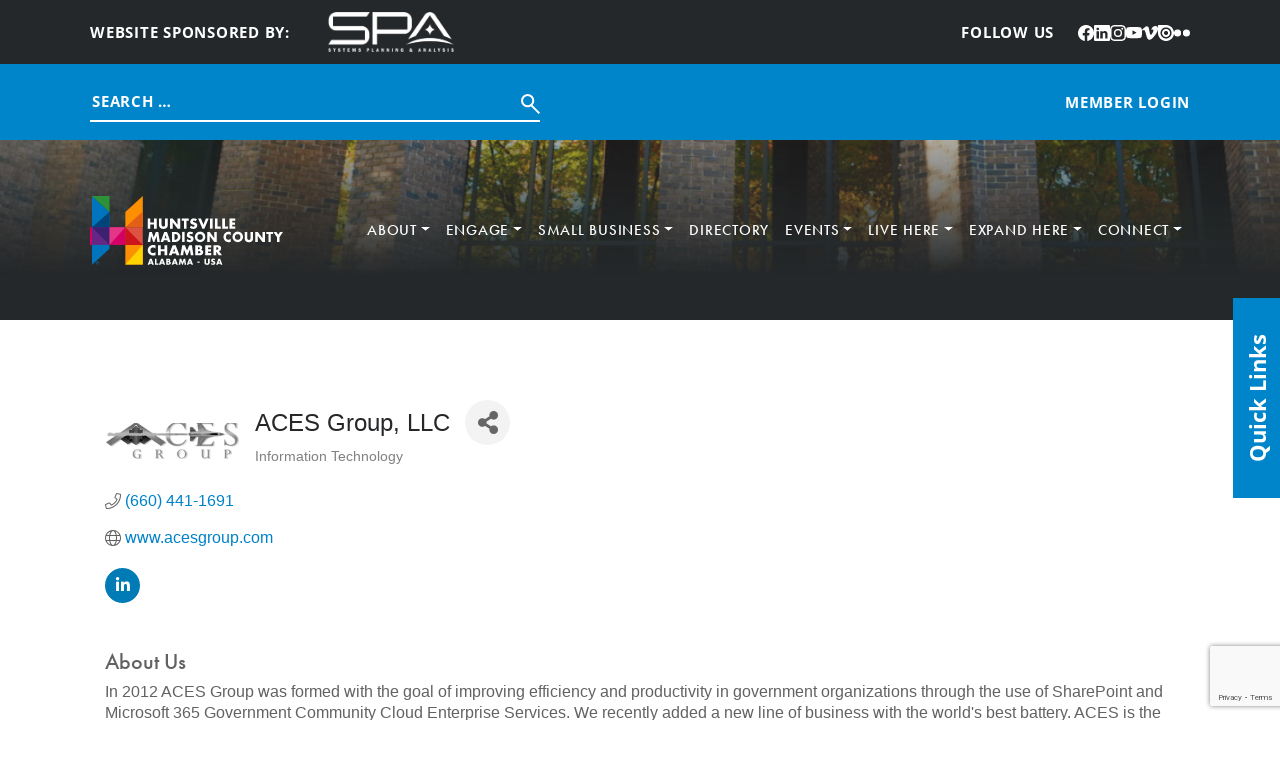

--- FILE ---
content_type: text/html; charset=utf-8
request_url: https://www.google.com/recaptcha/enterprise/anchor?ar=1&k=6LfI_T8rAAAAAMkWHrLP_GfSf3tLy9tKa839wcWa&co=aHR0cHM6Ly9jbS5oc3ZjaGFtYmVyLm9yZzo0NDM.&hl=en&v=PoyoqOPhxBO7pBk68S4YbpHZ&size=invisible&anchor-ms=20000&execute-ms=30000&cb=ybmuueqerquq
body_size: 48837
content:
<!DOCTYPE HTML><html dir="ltr" lang="en"><head><meta http-equiv="Content-Type" content="text/html; charset=UTF-8">
<meta http-equiv="X-UA-Compatible" content="IE=edge">
<title>reCAPTCHA</title>
<style type="text/css">
/* cyrillic-ext */
@font-face {
  font-family: 'Roboto';
  font-style: normal;
  font-weight: 400;
  font-stretch: 100%;
  src: url(//fonts.gstatic.com/s/roboto/v48/KFO7CnqEu92Fr1ME7kSn66aGLdTylUAMa3GUBHMdazTgWw.woff2) format('woff2');
  unicode-range: U+0460-052F, U+1C80-1C8A, U+20B4, U+2DE0-2DFF, U+A640-A69F, U+FE2E-FE2F;
}
/* cyrillic */
@font-face {
  font-family: 'Roboto';
  font-style: normal;
  font-weight: 400;
  font-stretch: 100%;
  src: url(//fonts.gstatic.com/s/roboto/v48/KFO7CnqEu92Fr1ME7kSn66aGLdTylUAMa3iUBHMdazTgWw.woff2) format('woff2');
  unicode-range: U+0301, U+0400-045F, U+0490-0491, U+04B0-04B1, U+2116;
}
/* greek-ext */
@font-face {
  font-family: 'Roboto';
  font-style: normal;
  font-weight: 400;
  font-stretch: 100%;
  src: url(//fonts.gstatic.com/s/roboto/v48/KFO7CnqEu92Fr1ME7kSn66aGLdTylUAMa3CUBHMdazTgWw.woff2) format('woff2');
  unicode-range: U+1F00-1FFF;
}
/* greek */
@font-face {
  font-family: 'Roboto';
  font-style: normal;
  font-weight: 400;
  font-stretch: 100%;
  src: url(//fonts.gstatic.com/s/roboto/v48/KFO7CnqEu92Fr1ME7kSn66aGLdTylUAMa3-UBHMdazTgWw.woff2) format('woff2');
  unicode-range: U+0370-0377, U+037A-037F, U+0384-038A, U+038C, U+038E-03A1, U+03A3-03FF;
}
/* math */
@font-face {
  font-family: 'Roboto';
  font-style: normal;
  font-weight: 400;
  font-stretch: 100%;
  src: url(//fonts.gstatic.com/s/roboto/v48/KFO7CnqEu92Fr1ME7kSn66aGLdTylUAMawCUBHMdazTgWw.woff2) format('woff2');
  unicode-range: U+0302-0303, U+0305, U+0307-0308, U+0310, U+0312, U+0315, U+031A, U+0326-0327, U+032C, U+032F-0330, U+0332-0333, U+0338, U+033A, U+0346, U+034D, U+0391-03A1, U+03A3-03A9, U+03B1-03C9, U+03D1, U+03D5-03D6, U+03F0-03F1, U+03F4-03F5, U+2016-2017, U+2034-2038, U+203C, U+2040, U+2043, U+2047, U+2050, U+2057, U+205F, U+2070-2071, U+2074-208E, U+2090-209C, U+20D0-20DC, U+20E1, U+20E5-20EF, U+2100-2112, U+2114-2115, U+2117-2121, U+2123-214F, U+2190, U+2192, U+2194-21AE, U+21B0-21E5, U+21F1-21F2, U+21F4-2211, U+2213-2214, U+2216-22FF, U+2308-230B, U+2310, U+2319, U+231C-2321, U+2336-237A, U+237C, U+2395, U+239B-23B7, U+23D0, U+23DC-23E1, U+2474-2475, U+25AF, U+25B3, U+25B7, U+25BD, U+25C1, U+25CA, U+25CC, U+25FB, U+266D-266F, U+27C0-27FF, U+2900-2AFF, U+2B0E-2B11, U+2B30-2B4C, U+2BFE, U+3030, U+FF5B, U+FF5D, U+1D400-1D7FF, U+1EE00-1EEFF;
}
/* symbols */
@font-face {
  font-family: 'Roboto';
  font-style: normal;
  font-weight: 400;
  font-stretch: 100%;
  src: url(//fonts.gstatic.com/s/roboto/v48/KFO7CnqEu92Fr1ME7kSn66aGLdTylUAMaxKUBHMdazTgWw.woff2) format('woff2');
  unicode-range: U+0001-000C, U+000E-001F, U+007F-009F, U+20DD-20E0, U+20E2-20E4, U+2150-218F, U+2190, U+2192, U+2194-2199, U+21AF, U+21E6-21F0, U+21F3, U+2218-2219, U+2299, U+22C4-22C6, U+2300-243F, U+2440-244A, U+2460-24FF, U+25A0-27BF, U+2800-28FF, U+2921-2922, U+2981, U+29BF, U+29EB, U+2B00-2BFF, U+4DC0-4DFF, U+FFF9-FFFB, U+10140-1018E, U+10190-1019C, U+101A0, U+101D0-101FD, U+102E0-102FB, U+10E60-10E7E, U+1D2C0-1D2D3, U+1D2E0-1D37F, U+1F000-1F0FF, U+1F100-1F1AD, U+1F1E6-1F1FF, U+1F30D-1F30F, U+1F315, U+1F31C, U+1F31E, U+1F320-1F32C, U+1F336, U+1F378, U+1F37D, U+1F382, U+1F393-1F39F, U+1F3A7-1F3A8, U+1F3AC-1F3AF, U+1F3C2, U+1F3C4-1F3C6, U+1F3CA-1F3CE, U+1F3D4-1F3E0, U+1F3ED, U+1F3F1-1F3F3, U+1F3F5-1F3F7, U+1F408, U+1F415, U+1F41F, U+1F426, U+1F43F, U+1F441-1F442, U+1F444, U+1F446-1F449, U+1F44C-1F44E, U+1F453, U+1F46A, U+1F47D, U+1F4A3, U+1F4B0, U+1F4B3, U+1F4B9, U+1F4BB, U+1F4BF, U+1F4C8-1F4CB, U+1F4D6, U+1F4DA, U+1F4DF, U+1F4E3-1F4E6, U+1F4EA-1F4ED, U+1F4F7, U+1F4F9-1F4FB, U+1F4FD-1F4FE, U+1F503, U+1F507-1F50B, U+1F50D, U+1F512-1F513, U+1F53E-1F54A, U+1F54F-1F5FA, U+1F610, U+1F650-1F67F, U+1F687, U+1F68D, U+1F691, U+1F694, U+1F698, U+1F6AD, U+1F6B2, U+1F6B9-1F6BA, U+1F6BC, U+1F6C6-1F6CF, U+1F6D3-1F6D7, U+1F6E0-1F6EA, U+1F6F0-1F6F3, U+1F6F7-1F6FC, U+1F700-1F7FF, U+1F800-1F80B, U+1F810-1F847, U+1F850-1F859, U+1F860-1F887, U+1F890-1F8AD, U+1F8B0-1F8BB, U+1F8C0-1F8C1, U+1F900-1F90B, U+1F93B, U+1F946, U+1F984, U+1F996, U+1F9E9, U+1FA00-1FA6F, U+1FA70-1FA7C, U+1FA80-1FA89, U+1FA8F-1FAC6, U+1FACE-1FADC, U+1FADF-1FAE9, U+1FAF0-1FAF8, U+1FB00-1FBFF;
}
/* vietnamese */
@font-face {
  font-family: 'Roboto';
  font-style: normal;
  font-weight: 400;
  font-stretch: 100%;
  src: url(//fonts.gstatic.com/s/roboto/v48/KFO7CnqEu92Fr1ME7kSn66aGLdTylUAMa3OUBHMdazTgWw.woff2) format('woff2');
  unicode-range: U+0102-0103, U+0110-0111, U+0128-0129, U+0168-0169, U+01A0-01A1, U+01AF-01B0, U+0300-0301, U+0303-0304, U+0308-0309, U+0323, U+0329, U+1EA0-1EF9, U+20AB;
}
/* latin-ext */
@font-face {
  font-family: 'Roboto';
  font-style: normal;
  font-weight: 400;
  font-stretch: 100%;
  src: url(//fonts.gstatic.com/s/roboto/v48/KFO7CnqEu92Fr1ME7kSn66aGLdTylUAMa3KUBHMdazTgWw.woff2) format('woff2');
  unicode-range: U+0100-02BA, U+02BD-02C5, U+02C7-02CC, U+02CE-02D7, U+02DD-02FF, U+0304, U+0308, U+0329, U+1D00-1DBF, U+1E00-1E9F, U+1EF2-1EFF, U+2020, U+20A0-20AB, U+20AD-20C0, U+2113, U+2C60-2C7F, U+A720-A7FF;
}
/* latin */
@font-face {
  font-family: 'Roboto';
  font-style: normal;
  font-weight: 400;
  font-stretch: 100%;
  src: url(//fonts.gstatic.com/s/roboto/v48/KFO7CnqEu92Fr1ME7kSn66aGLdTylUAMa3yUBHMdazQ.woff2) format('woff2');
  unicode-range: U+0000-00FF, U+0131, U+0152-0153, U+02BB-02BC, U+02C6, U+02DA, U+02DC, U+0304, U+0308, U+0329, U+2000-206F, U+20AC, U+2122, U+2191, U+2193, U+2212, U+2215, U+FEFF, U+FFFD;
}
/* cyrillic-ext */
@font-face {
  font-family: 'Roboto';
  font-style: normal;
  font-weight: 500;
  font-stretch: 100%;
  src: url(//fonts.gstatic.com/s/roboto/v48/KFO7CnqEu92Fr1ME7kSn66aGLdTylUAMa3GUBHMdazTgWw.woff2) format('woff2');
  unicode-range: U+0460-052F, U+1C80-1C8A, U+20B4, U+2DE0-2DFF, U+A640-A69F, U+FE2E-FE2F;
}
/* cyrillic */
@font-face {
  font-family: 'Roboto';
  font-style: normal;
  font-weight: 500;
  font-stretch: 100%;
  src: url(//fonts.gstatic.com/s/roboto/v48/KFO7CnqEu92Fr1ME7kSn66aGLdTylUAMa3iUBHMdazTgWw.woff2) format('woff2');
  unicode-range: U+0301, U+0400-045F, U+0490-0491, U+04B0-04B1, U+2116;
}
/* greek-ext */
@font-face {
  font-family: 'Roboto';
  font-style: normal;
  font-weight: 500;
  font-stretch: 100%;
  src: url(//fonts.gstatic.com/s/roboto/v48/KFO7CnqEu92Fr1ME7kSn66aGLdTylUAMa3CUBHMdazTgWw.woff2) format('woff2');
  unicode-range: U+1F00-1FFF;
}
/* greek */
@font-face {
  font-family: 'Roboto';
  font-style: normal;
  font-weight: 500;
  font-stretch: 100%;
  src: url(//fonts.gstatic.com/s/roboto/v48/KFO7CnqEu92Fr1ME7kSn66aGLdTylUAMa3-UBHMdazTgWw.woff2) format('woff2');
  unicode-range: U+0370-0377, U+037A-037F, U+0384-038A, U+038C, U+038E-03A1, U+03A3-03FF;
}
/* math */
@font-face {
  font-family: 'Roboto';
  font-style: normal;
  font-weight: 500;
  font-stretch: 100%;
  src: url(//fonts.gstatic.com/s/roboto/v48/KFO7CnqEu92Fr1ME7kSn66aGLdTylUAMawCUBHMdazTgWw.woff2) format('woff2');
  unicode-range: U+0302-0303, U+0305, U+0307-0308, U+0310, U+0312, U+0315, U+031A, U+0326-0327, U+032C, U+032F-0330, U+0332-0333, U+0338, U+033A, U+0346, U+034D, U+0391-03A1, U+03A3-03A9, U+03B1-03C9, U+03D1, U+03D5-03D6, U+03F0-03F1, U+03F4-03F5, U+2016-2017, U+2034-2038, U+203C, U+2040, U+2043, U+2047, U+2050, U+2057, U+205F, U+2070-2071, U+2074-208E, U+2090-209C, U+20D0-20DC, U+20E1, U+20E5-20EF, U+2100-2112, U+2114-2115, U+2117-2121, U+2123-214F, U+2190, U+2192, U+2194-21AE, U+21B0-21E5, U+21F1-21F2, U+21F4-2211, U+2213-2214, U+2216-22FF, U+2308-230B, U+2310, U+2319, U+231C-2321, U+2336-237A, U+237C, U+2395, U+239B-23B7, U+23D0, U+23DC-23E1, U+2474-2475, U+25AF, U+25B3, U+25B7, U+25BD, U+25C1, U+25CA, U+25CC, U+25FB, U+266D-266F, U+27C0-27FF, U+2900-2AFF, U+2B0E-2B11, U+2B30-2B4C, U+2BFE, U+3030, U+FF5B, U+FF5D, U+1D400-1D7FF, U+1EE00-1EEFF;
}
/* symbols */
@font-face {
  font-family: 'Roboto';
  font-style: normal;
  font-weight: 500;
  font-stretch: 100%;
  src: url(//fonts.gstatic.com/s/roboto/v48/KFO7CnqEu92Fr1ME7kSn66aGLdTylUAMaxKUBHMdazTgWw.woff2) format('woff2');
  unicode-range: U+0001-000C, U+000E-001F, U+007F-009F, U+20DD-20E0, U+20E2-20E4, U+2150-218F, U+2190, U+2192, U+2194-2199, U+21AF, U+21E6-21F0, U+21F3, U+2218-2219, U+2299, U+22C4-22C6, U+2300-243F, U+2440-244A, U+2460-24FF, U+25A0-27BF, U+2800-28FF, U+2921-2922, U+2981, U+29BF, U+29EB, U+2B00-2BFF, U+4DC0-4DFF, U+FFF9-FFFB, U+10140-1018E, U+10190-1019C, U+101A0, U+101D0-101FD, U+102E0-102FB, U+10E60-10E7E, U+1D2C0-1D2D3, U+1D2E0-1D37F, U+1F000-1F0FF, U+1F100-1F1AD, U+1F1E6-1F1FF, U+1F30D-1F30F, U+1F315, U+1F31C, U+1F31E, U+1F320-1F32C, U+1F336, U+1F378, U+1F37D, U+1F382, U+1F393-1F39F, U+1F3A7-1F3A8, U+1F3AC-1F3AF, U+1F3C2, U+1F3C4-1F3C6, U+1F3CA-1F3CE, U+1F3D4-1F3E0, U+1F3ED, U+1F3F1-1F3F3, U+1F3F5-1F3F7, U+1F408, U+1F415, U+1F41F, U+1F426, U+1F43F, U+1F441-1F442, U+1F444, U+1F446-1F449, U+1F44C-1F44E, U+1F453, U+1F46A, U+1F47D, U+1F4A3, U+1F4B0, U+1F4B3, U+1F4B9, U+1F4BB, U+1F4BF, U+1F4C8-1F4CB, U+1F4D6, U+1F4DA, U+1F4DF, U+1F4E3-1F4E6, U+1F4EA-1F4ED, U+1F4F7, U+1F4F9-1F4FB, U+1F4FD-1F4FE, U+1F503, U+1F507-1F50B, U+1F50D, U+1F512-1F513, U+1F53E-1F54A, U+1F54F-1F5FA, U+1F610, U+1F650-1F67F, U+1F687, U+1F68D, U+1F691, U+1F694, U+1F698, U+1F6AD, U+1F6B2, U+1F6B9-1F6BA, U+1F6BC, U+1F6C6-1F6CF, U+1F6D3-1F6D7, U+1F6E0-1F6EA, U+1F6F0-1F6F3, U+1F6F7-1F6FC, U+1F700-1F7FF, U+1F800-1F80B, U+1F810-1F847, U+1F850-1F859, U+1F860-1F887, U+1F890-1F8AD, U+1F8B0-1F8BB, U+1F8C0-1F8C1, U+1F900-1F90B, U+1F93B, U+1F946, U+1F984, U+1F996, U+1F9E9, U+1FA00-1FA6F, U+1FA70-1FA7C, U+1FA80-1FA89, U+1FA8F-1FAC6, U+1FACE-1FADC, U+1FADF-1FAE9, U+1FAF0-1FAF8, U+1FB00-1FBFF;
}
/* vietnamese */
@font-face {
  font-family: 'Roboto';
  font-style: normal;
  font-weight: 500;
  font-stretch: 100%;
  src: url(//fonts.gstatic.com/s/roboto/v48/KFO7CnqEu92Fr1ME7kSn66aGLdTylUAMa3OUBHMdazTgWw.woff2) format('woff2');
  unicode-range: U+0102-0103, U+0110-0111, U+0128-0129, U+0168-0169, U+01A0-01A1, U+01AF-01B0, U+0300-0301, U+0303-0304, U+0308-0309, U+0323, U+0329, U+1EA0-1EF9, U+20AB;
}
/* latin-ext */
@font-face {
  font-family: 'Roboto';
  font-style: normal;
  font-weight: 500;
  font-stretch: 100%;
  src: url(//fonts.gstatic.com/s/roboto/v48/KFO7CnqEu92Fr1ME7kSn66aGLdTylUAMa3KUBHMdazTgWw.woff2) format('woff2');
  unicode-range: U+0100-02BA, U+02BD-02C5, U+02C7-02CC, U+02CE-02D7, U+02DD-02FF, U+0304, U+0308, U+0329, U+1D00-1DBF, U+1E00-1E9F, U+1EF2-1EFF, U+2020, U+20A0-20AB, U+20AD-20C0, U+2113, U+2C60-2C7F, U+A720-A7FF;
}
/* latin */
@font-face {
  font-family: 'Roboto';
  font-style: normal;
  font-weight: 500;
  font-stretch: 100%;
  src: url(//fonts.gstatic.com/s/roboto/v48/KFO7CnqEu92Fr1ME7kSn66aGLdTylUAMa3yUBHMdazQ.woff2) format('woff2');
  unicode-range: U+0000-00FF, U+0131, U+0152-0153, U+02BB-02BC, U+02C6, U+02DA, U+02DC, U+0304, U+0308, U+0329, U+2000-206F, U+20AC, U+2122, U+2191, U+2193, U+2212, U+2215, U+FEFF, U+FFFD;
}
/* cyrillic-ext */
@font-face {
  font-family: 'Roboto';
  font-style: normal;
  font-weight: 900;
  font-stretch: 100%;
  src: url(//fonts.gstatic.com/s/roboto/v48/KFO7CnqEu92Fr1ME7kSn66aGLdTylUAMa3GUBHMdazTgWw.woff2) format('woff2');
  unicode-range: U+0460-052F, U+1C80-1C8A, U+20B4, U+2DE0-2DFF, U+A640-A69F, U+FE2E-FE2F;
}
/* cyrillic */
@font-face {
  font-family: 'Roboto';
  font-style: normal;
  font-weight: 900;
  font-stretch: 100%;
  src: url(//fonts.gstatic.com/s/roboto/v48/KFO7CnqEu92Fr1ME7kSn66aGLdTylUAMa3iUBHMdazTgWw.woff2) format('woff2');
  unicode-range: U+0301, U+0400-045F, U+0490-0491, U+04B0-04B1, U+2116;
}
/* greek-ext */
@font-face {
  font-family: 'Roboto';
  font-style: normal;
  font-weight: 900;
  font-stretch: 100%;
  src: url(//fonts.gstatic.com/s/roboto/v48/KFO7CnqEu92Fr1ME7kSn66aGLdTylUAMa3CUBHMdazTgWw.woff2) format('woff2');
  unicode-range: U+1F00-1FFF;
}
/* greek */
@font-face {
  font-family: 'Roboto';
  font-style: normal;
  font-weight: 900;
  font-stretch: 100%;
  src: url(//fonts.gstatic.com/s/roboto/v48/KFO7CnqEu92Fr1ME7kSn66aGLdTylUAMa3-UBHMdazTgWw.woff2) format('woff2');
  unicode-range: U+0370-0377, U+037A-037F, U+0384-038A, U+038C, U+038E-03A1, U+03A3-03FF;
}
/* math */
@font-face {
  font-family: 'Roboto';
  font-style: normal;
  font-weight: 900;
  font-stretch: 100%;
  src: url(//fonts.gstatic.com/s/roboto/v48/KFO7CnqEu92Fr1ME7kSn66aGLdTylUAMawCUBHMdazTgWw.woff2) format('woff2');
  unicode-range: U+0302-0303, U+0305, U+0307-0308, U+0310, U+0312, U+0315, U+031A, U+0326-0327, U+032C, U+032F-0330, U+0332-0333, U+0338, U+033A, U+0346, U+034D, U+0391-03A1, U+03A3-03A9, U+03B1-03C9, U+03D1, U+03D5-03D6, U+03F0-03F1, U+03F4-03F5, U+2016-2017, U+2034-2038, U+203C, U+2040, U+2043, U+2047, U+2050, U+2057, U+205F, U+2070-2071, U+2074-208E, U+2090-209C, U+20D0-20DC, U+20E1, U+20E5-20EF, U+2100-2112, U+2114-2115, U+2117-2121, U+2123-214F, U+2190, U+2192, U+2194-21AE, U+21B0-21E5, U+21F1-21F2, U+21F4-2211, U+2213-2214, U+2216-22FF, U+2308-230B, U+2310, U+2319, U+231C-2321, U+2336-237A, U+237C, U+2395, U+239B-23B7, U+23D0, U+23DC-23E1, U+2474-2475, U+25AF, U+25B3, U+25B7, U+25BD, U+25C1, U+25CA, U+25CC, U+25FB, U+266D-266F, U+27C0-27FF, U+2900-2AFF, U+2B0E-2B11, U+2B30-2B4C, U+2BFE, U+3030, U+FF5B, U+FF5D, U+1D400-1D7FF, U+1EE00-1EEFF;
}
/* symbols */
@font-face {
  font-family: 'Roboto';
  font-style: normal;
  font-weight: 900;
  font-stretch: 100%;
  src: url(//fonts.gstatic.com/s/roboto/v48/KFO7CnqEu92Fr1ME7kSn66aGLdTylUAMaxKUBHMdazTgWw.woff2) format('woff2');
  unicode-range: U+0001-000C, U+000E-001F, U+007F-009F, U+20DD-20E0, U+20E2-20E4, U+2150-218F, U+2190, U+2192, U+2194-2199, U+21AF, U+21E6-21F0, U+21F3, U+2218-2219, U+2299, U+22C4-22C6, U+2300-243F, U+2440-244A, U+2460-24FF, U+25A0-27BF, U+2800-28FF, U+2921-2922, U+2981, U+29BF, U+29EB, U+2B00-2BFF, U+4DC0-4DFF, U+FFF9-FFFB, U+10140-1018E, U+10190-1019C, U+101A0, U+101D0-101FD, U+102E0-102FB, U+10E60-10E7E, U+1D2C0-1D2D3, U+1D2E0-1D37F, U+1F000-1F0FF, U+1F100-1F1AD, U+1F1E6-1F1FF, U+1F30D-1F30F, U+1F315, U+1F31C, U+1F31E, U+1F320-1F32C, U+1F336, U+1F378, U+1F37D, U+1F382, U+1F393-1F39F, U+1F3A7-1F3A8, U+1F3AC-1F3AF, U+1F3C2, U+1F3C4-1F3C6, U+1F3CA-1F3CE, U+1F3D4-1F3E0, U+1F3ED, U+1F3F1-1F3F3, U+1F3F5-1F3F7, U+1F408, U+1F415, U+1F41F, U+1F426, U+1F43F, U+1F441-1F442, U+1F444, U+1F446-1F449, U+1F44C-1F44E, U+1F453, U+1F46A, U+1F47D, U+1F4A3, U+1F4B0, U+1F4B3, U+1F4B9, U+1F4BB, U+1F4BF, U+1F4C8-1F4CB, U+1F4D6, U+1F4DA, U+1F4DF, U+1F4E3-1F4E6, U+1F4EA-1F4ED, U+1F4F7, U+1F4F9-1F4FB, U+1F4FD-1F4FE, U+1F503, U+1F507-1F50B, U+1F50D, U+1F512-1F513, U+1F53E-1F54A, U+1F54F-1F5FA, U+1F610, U+1F650-1F67F, U+1F687, U+1F68D, U+1F691, U+1F694, U+1F698, U+1F6AD, U+1F6B2, U+1F6B9-1F6BA, U+1F6BC, U+1F6C6-1F6CF, U+1F6D3-1F6D7, U+1F6E0-1F6EA, U+1F6F0-1F6F3, U+1F6F7-1F6FC, U+1F700-1F7FF, U+1F800-1F80B, U+1F810-1F847, U+1F850-1F859, U+1F860-1F887, U+1F890-1F8AD, U+1F8B0-1F8BB, U+1F8C0-1F8C1, U+1F900-1F90B, U+1F93B, U+1F946, U+1F984, U+1F996, U+1F9E9, U+1FA00-1FA6F, U+1FA70-1FA7C, U+1FA80-1FA89, U+1FA8F-1FAC6, U+1FACE-1FADC, U+1FADF-1FAE9, U+1FAF0-1FAF8, U+1FB00-1FBFF;
}
/* vietnamese */
@font-face {
  font-family: 'Roboto';
  font-style: normal;
  font-weight: 900;
  font-stretch: 100%;
  src: url(//fonts.gstatic.com/s/roboto/v48/KFO7CnqEu92Fr1ME7kSn66aGLdTylUAMa3OUBHMdazTgWw.woff2) format('woff2');
  unicode-range: U+0102-0103, U+0110-0111, U+0128-0129, U+0168-0169, U+01A0-01A1, U+01AF-01B0, U+0300-0301, U+0303-0304, U+0308-0309, U+0323, U+0329, U+1EA0-1EF9, U+20AB;
}
/* latin-ext */
@font-face {
  font-family: 'Roboto';
  font-style: normal;
  font-weight: 900;
  font-stretch: 100%;
  src: url(//fonts.gstatic.com/s/roboto/v48/KFO7CnqEu92Fr1ME7kSn66aGLdTylUAMa3KUBHMdazTgWw.woff2) format('woff2');
  unicode-range: U+0100-02BA, U+02BD-02C5, U+02C7-02CC, U+02CE-02D7, U+02DD-02FF, U+0304, U+0308, U+0329, U+1D00-1DBF, U+1E00-1E9F, U+1EF2-1EFF, U+2020, U+20A0-20AB, U+20AD-20C0, U+2113, U+2C60-2C7F, U+A720-A7FF;
}
/* latin */
@font-face {
  font-family: 'Roboto';
  font-style: normal;
  font-weight: 900;
  font-stretch: 100%;
  src: url(//fonts.gstatic.com/s/roboto/v48/KFO7CnqEu92Fr1ME7kSn66aGLdTylUAMa3yUBHMdazQ.woff2) format('woff2');
  unicode-range: U+0000-00FF, U+0131, U+0152-0153, U+02BB-02BC, U+02C6, U+02DA, U+02DC, U+0304, U+0308, U+0329, U+2000-206F, U+20AC, U+2122, U+2191, U+2193, U+2212, U+2215, U+FEFF, U+FFFD;
}

</style>
<link rel="stylesheet" type="text/css" href="https://www.gstatic.com/recaptcha/releases/PoyoqOPhxBO7pBk68S4YbpHZ/styles__ltr.css">
<script nonce="SCQt7yfnj_nCECo3cytSSQ" type="text/javascript">window['__recaptcha_api'] = 'https://www.google.com/recaptcha/enterprise/';</script>
<script type="text/javascript" src="https://www.gstatic.com/recaptcha/releases/PoyoqOPhxBO7pBk68S4YbpHZ/recaptcha__en.js" nonce="SCQt7yfnj_nCECo3cytSSQ">
      
    </script></head>
<body><div id="rc-anchor-alert" class="rc-anchor-alert"></div>
<input type="hidden" id="recaptcha-token" value="[base64]">
<script type="text/javascript" nonce="SCQt7yfnj_nCECo3cytSSQ">
      recaptcha.anchor.Main.init("[\x22ainput\x22,[\x22bgdata\x22,\x22\x22,\[base64]/[base64]/MjU1Ong/[base64]/[base64]/[base64]/[base64]/[base64]/[base64]/[base64]/[base64]/[base64]/[base64]/[base64]/[base64]/[base64]/[base64]/[base64]\\u003d\x22,\[base64]\\u003d\\u003d\x22,\x22HTfCssO9w5lawrnCjXUZZRTCikXDjMKmw4zCn8KlGMK+w5BwFMOPw7zCkcO8fhXDll3Ci3xKwpvDpRzCpMKvPQ1fKU7CtcOCSMKDfBjCkgrCpsOxwpMEwqXCswPDsFJtw6HDrXfCoDjDucONTsKfwrTDjEcYKm/DmmckKcOTbsOqRUcmMmfDokM4fkbCgxkww6R+wqjCk8OqZ8OPwp7Cm8OTwqnCrGZ+EcK4WGfCogAjw5bCjcKobnMJZsKZwrYbw4Q2BAzDgMKtX8KTSV7Cr0jDrsKFw5dqJ2kpdmlyw5dRwpxowpHDjsK/w53CmhPCmx9dbMKAw5gqGQjCosOmwoRmNCV0wpQQfMKTShbCuzQiw4HDuDTClXc1QW8TFg3DkBcjwqjDpsO3LyhEJsKQwqleWsK2w6fDrVA1MX8CXsO3RsK2wpnDsMOJwpQCw5XDkhbDqMKdwr89w51Kw6wdTWLDn04iw4jCinHDi8Ktf8Kkwosdwq/[base64]/w78ww4zCoE3CjcO1wr/CqkERwq7CnWsXw77CqQE/LjrCnH7DscKAw4Eyw47CksOnw6fDrsK2w71nTyEXPsKBAUAsw53CucOIK8OHH8OoBMK7w5bCnzQvH8OKbcO4wptcw5rDkz3DgxLDtMKew5XCmmN8O8KTH2JwPQzCr8OLwqcGw6/ClMKzLmrCqxcTGsO8w6ZQw4EhwrZqwobDr8KGYV/DpMK4wrrCjWfCksKpZMOSwqxgw7TDnGvCuMKfEMKFSl59DsKSwoHDmFBAcMKoe8OFwoBQWcO6HgYhPsO7CsOFw4HDvzlcPX0kw6nDicK2f0LCosKsw4fDqhTCmWrDkQTChjwqwonCl8KEw4fDoxgUFGN2woJoaMK1wrgSwr3DigrDkAPDhlBZWhzCuMKxw4TDgsO/[base64]/WhTCtMOOwrbCkcOwSsKnwqXDucOKw7xMwpF5Hg0yw5hucHcIQS/CnXfDqcONHcKgYsODw487LMOfOMKow5swwqHCmsKQw6bDrBHDmsOeesKBThJwQDHDscO6LsKRw77Dj8KWw5Rew4zDkjgBLFLCsDkaa3QtYnJPw5cVPcOTwq9ENl/CkA3DncOowpJQwrt0PsKwbGfDoyUHXMKJWjx2w5rCmcO+acKJZ31Uw51OI1nCssOnPS/DmDJpwpzChMKGw4k9w5DDkcOFZMOPWGjDkXXCvsOhw53CiE8BwqzDmMO/wrnDihA5wo8Kw5EbdMKWBMKDwqvDlFJNw7odwpDDlTAuwp/Dv8KkcRbDjcOuOcOPKRA/IFXCn3ZBwp7DvMOJSsO7wo3CpMO1CiIow5NZwo1GbcO4N8O0EW4yE8OpZk8Yw6chJ8OIw7vCu3w4TcK+T8OpM8K+w5lDwo0owpvCm8ORw5DDonYtflrDrMKHw40rwqIeKSTDlj7DoMOWElvDgMKZwo3CgMKFw77DtxgwU2xMw5cJw6/CicKNwptRSMKewo/[base64]/wrZSNMK2wrBOMcO9ZRvCn0xWwocPw47DvU5dwqxyCsOrelnCnAnCm014DWRpwpNuwrTClklXwqRNw4l3cxPChsOqDcOlwp/CmGY8RSpIKTXDi8O8w5TDtcK2w4RaRsO/R1Jfwr/[base64]/[base64]/Dr8OMw6sOTcKEwprCsVrCu1o0w6QQw7RKZcKfL8KBHTHChlY9M8O/wozDt8Kjw4XDhsKow6HDhAPCom7CrcKowpXCuMOcw6jDgHbCgcKALMKPc3HDkMO1wrfDq8O6w5fChMOgwp8iQcKxwo9dYwsiwqoIwq4tGsK/[base64]/DhyfDlzXDo0Nmwr3DrQ4/XcOoCHTCsxTDvMKqw5gfFRVew6k8J8ODUMOIHEItHgHCkl/[base64]/w7PCtMOzwpTCvsOBa3d5GgpwPHU6wrbDr0VsJ8OSwoIhwqtkEMKwEcKlZMKGw7/DssO7NsO0woHDocKTw6MRw5Ayw5krUcKFSxFPwpjDosOmwq3DhsOGwqvCu1HDs3TDgsOtwoRDw5DCu8KGS8KowqRKV8OBw5jCpwQkLsKywr5ow5MlwpzDm8KDwp56UcKHbcKnwo/[base64]/w7DDrsOJw63Dr0oRN8Kkw7vCn8KlGXJiw4bDkGhFw63Du08Tw7vDgMKAV1LCh1DDl8KyB18swpXCncK2wqUmwo/DhcKJwpROw4LDjcOFawpJTwRSdcK+w7XDqjgXwqUtQAjDgsOzOcOkOsOIAjRHwpHCikEawo3Dkm/CqcOXwq5qXMOdw79bX8KJMsK0w6NTwp3Dv8OUfErCkcK/[base64]/Clg3CtFfDmMK5w4tsS8KHwr06w73DjMKZwrbCqwrCvh86K8OZwoNKWMKeScKgYi5KZFx9w5TDr8KLElE2acOJwp4jw6wjw5EuMB9bZAxTUsOKRsKUwq3DlsOfw4zCl0/DgcKEAsO4PsOiQ8OpwpXCmsK3w5LDoW3Dih4ZE2lCbHfDocOBcMOdLcK8JMK4wr4BLn4CbWfCnV/[base64]/CqMKIPMO+UMKYwqDCrcK0w5lCw5/Cn8Klw7V3d8KcfMOiDcOpw5XCmk7Cs8O6BgbCj33Cmk49wqnCssK3UMOSw5YmwqQsYQQ8woxGOMKyw7NJGFAqwpomwrbDg1zCicKgFGdAw57CqTFgJMOgwqfDv8O/wrTCvHXDqcKeWBNewrnDlXZmPcO3wqFlwqfCocO+w4Ftw5Viw4bCsxdWRgbCtcOgJjZKw4XCjsOgPgZcwo7CqkzDkURdAhTDrGMZPhrCuXPCjThLBH7Ck8Osw6nCgBTCoWMrBcOiw5Y9KMOUwoUCwofChsKaFCtBw6TCjxHCjxjDqFHCk0EEUMOIOsOlwrA/w5rDrBVuw67CgMKSw4DCvAXCrBFSHCfClsO0w547M09kVMKJw6rDhg3DknZ5JRjDrsKow6fChMOdYMKMw6fCnQcDw5BMQm1wO2bDs8K1aMKew6UDw4jDkgnDgmXDrkZOZMKnYW4uSnB7WcK/[base64]/[base64]/w7zDiSrCksO/IMOHw57CqQJRFxjDl8OIw6rCpGjDtnI5w5UVAm/[base64]/wq0nPid2wr3DosO6E8KUw5nCkcKTw4QUGMKREBJ4wrBsOsKjw61jw7hmbsKSw5B3w6BcworCo8OqKinDvA/[base64]/CtFs2wp8Hw5J2KsKcdsOdw5BTwqZxwoLCoFPDtjMkw6TDoXrCh1zDjj4FwpDDrsOkw4V6UR/DlVTCocOMw7wgw4zDl8K/[base64]/ZVLDvAtpYkLDmjxSM2YTwofDpMOyAAhzw45Cwot7wqTDukPDqMOFNyTDgMOQw5RKwqQ9wqEDw4/[base64]/w7FFwpjDgnIKVQfCs8OdwrZzAMOyw7bDjkrDgsOhXBDCtmpswqLCj8KwwqQkwqgrMMKHODtpSsKQwo9XasKXcMOiw7/Dv8OMw7DDoRd1OcKWd8KSdTHCmksTwqwiwo5aYMOywr/Cgh/Dtn16VMKOdsKtwr8wEGkCXXkpUsOHw5vCjz3Ci8KLwp3CmAwGKTcodhdgw4gWw4PDhW9kworDog/ClUjDpMO0NcO6E8KXwq9peD7DocKILVrDuMO0woDDtD7Ds0UawoDCkSwuwrLDlBvDvMOkw6dqwrHDjcOWw6ZEwr0+wrQKw4w5MMKXN8ObNETDsMK0NglKScO+w5FzwrTClkfCkkIrw6fDvsO/w6V/B8KYAUPDn8OLAcOCYybCm2DDm8KeDDgpXWXDmcO/WRLCmsOww7nCgQfCtUPCk8K/wqo0dyY2C8KYeXRzwoQgwrh+CcKLwqAYCX7ChsO4wozCqsODfMOKw5tqXgvDkWjCnMK4FMO9w7LDgsKTwozCucO/woXCom1pwpwJe2TCqUV3YmPDviHCtcKAw6bDtnEFwpRTw5gkwro0SsKXb8OwBC/DrsK5w7BGI3pHQsOtMD8HZ8KawoRnS8O8JcOHUcKWcUfDrnl8CcK5w4JrwqPDuMKfwoXDlcOQTwwMwo54P8OJwp3DmsKUCcKmBMKQw6BPwp5Owo3DlnDCjcKWM0s2dnfDp0bCjkwQZzpbd3zDqjrDjkrDjsObd1UeWsK9w7TDlnfDqkLCv8OLwo/[base64]/JgrCisKuScOHXxlcT8KjD2/CtBMNw7fDrQvDtXfCsGfDsGDDtW46wrPDpyzDuMOSFx4tA8K7wp9Dw7gvw6fDoB8mwrFPFsKjRxjCmcKMOcOdR37Cjx/DhBFGNxgOGMOObsOrw7AwwpxaP8OLwqnDjT0rNQvDjcKUwpwGAMOAQSPDhMKIwqTDiMKHwpN7w5BOa3QaVR3CkV/[base64]/w7Q7HcOiBk/DjcKJC8OeEcOKwpIDdcO+fMKLw79PRz7CkjrCmztMw5ZEd23DvMO9U8KdwoEffcK1eMKbMHPCmcOBE8KJw5fDgcKNGVgawpFfw7TDk2EXw6/DjSZTwrnCucKWO3twDzUodcOVIzjCqDhbASNaNWfDiHDDqcK0QjAFwp1ZNsOufsKhV8Kww5Ezw7vCvgZoBi/Cki5xXhNzw7p0TSXCo8OrNEDCoVJNwocdBgItw6HDkMOiw4HCkMOAw7wsw7jCmhlfwrXDsMO9w4vCssO0Wl5JK8KzGw/CrsOOZcOTDHTCugQ1wrzCucOMwoTDocKzw74zZcO4ezfDi8OZw4ERwrHDvBjDtMOacMOMIMObfsK9X0Njw69GA8KbEFzDksOaXDzCmFrDqQgpbcKHw75UwrVzwoEPw69HwoZtw7pwFU4qwq5Fw6tpY37DscKYJ8KYasOCHcKGS8ODQTbDvm4aw6hKOy/[base64]/[base64]/[base64]/wo3CiMKOw6Eyw6zCgCIlw6bDmsK8wpDDljBWw5dPwqV7I8KJw7HCpC7CtVXCpsO7f8KXwp/[base64]/[base64]/[base64]/DAjDuMOZwojDvwEEwovCpsODw4MKwrbDm8OdPsO3Mgxtw5bCn3vDhkEawpzCkjdAw4rDu8KUW380E8K7DTtHKnbDicKHUcKYwqvDjMOZQlYbwq9iHcOKcMO8E8OBK8OLO8OtworDlcOwDX/CjDsGw6zCncKucsKlw7F3w47DjMOfIRtGfMOIw4fCm8OYVhYSDMOzw4tXwr/[base64]/cMK9DTYfTsKyw4fDqnBgTWrCiidEcnspEnLDmmHDiiLCiwHCncKVKcOXacKXTcKgMcOQaHseFTNjKMKkSCE5w4jCrcK2R8Oewpotw6xiwoXCm8Ozw5kKw4/[base64]/[base64]/CRLCscOhw5ptw654w4oVwpLDnMKkYMKVwoTDpMKUw6wYMDnDtcKLwpHCoMKKJXNdwqrDqMOiJxvCp8O2wo3DmsOFw7DCpMOaw7UWw5/DlMKzOsOPT8ONR1HDl2/[base64]/[base64]/DgsODwp7CusOdXcKOF8Odw4kdbcOVBsKCw7NwZSPCsT3DrMOAw5DDhH1BEsKBw701CVQoRwEPw7DCkFbCvWkfMVrDsl/CgsKtwpTDkMOIw5/[base64]/EV3DlcOnNMOQwpLDuXBHwobDjFBZw5APw4IUMcK4w4ICw65Ww5/[base64]/Dr8KKwqPDssOmJH3DqnJGVcO3wq7DhEV9ey9WTktqY8OQwqRSKB4rImxtw4Q8w7xXwrtrP8Kjw7lxLMO+wophwr/[base64]/SB40XxnCocOud0Yfw4PDisKABMKTwoXCkiw5O8KaWcKGw6fCsngjYFbCtGMTSsK9TMKAwrxveBbDjsK4SyUrTFtuSgBqVsONA37DgR3Dn28MwpLDsFhqw71xwoPCkknDvXRmT1bCv8OVTlzCllU5w6nChiTCm8KBCcKeKApiw6vDrU/[base64]/[base64]/ChcKRTcOAwpo6w6rDow3Di8OoUzI8KsO0aMK5B1DDs8OKEwVcEcKkw4ANImXDoQpBwp9GKMKSEEt0w6PDlVrClcKnw4JUTMOkwo3CsSoEw6VjeMOHMCTCmmPDqlckaybCiMKDwqHDrB5fVW0sZ8KRwqErwrJJwqPDpnEsAgDCjC/CrMKQXjfDjsOGwpARw7wFwqIxwoFlfsKVdW1AacOTwpnCtmYyw5/DrMO0wpFecsKJCsOiw6gswr3CpCXCnsKUw53CrcOCwrdGw4LCrcKRaxwUw7PCkcKcw7EUc8KJaRYcw548VUTDi8Okw6J2cMOHLQ1/w7vCvXNYYk9mGcOfwpTDkUcEw4EAfMKvCsO8wpXCh2HCnzbCvMOPXMOvChnCm8Krwq/Cim8Jwqp9wrseJMKGwrMhcjnCpUo+dgVICsKnwpTCripEbgcawoTCuMOTYMOqw4TCvmTDsXrDt8OTw5M/Gi5Bw5F7D8KKDsKBwo3DlgdpZMK6w4AUXMOcwrzCvSLDiSvDmFIuV8OYw7UYwqtfwoQieHPCtMOOdiQNHcKOD3kCwpweNFTCpMKEwoo1asOmwp8/wqfDp8K4w4U5w6TCjDXCu8OwwpsDw7XDicKMwr5pwpMDZsKyEcKZPD50wqHDmcOJw7/DoXLCgxsJwrTDr2Z+GsOcAloXwotcwod5LwLDhlhbw7B+w6PCi8KKw4bCmlRxIcKcw63CvcKMO8OLH8OVw5Y8wpbCosKTZ8OpJ8OBMsKZVhjCkRJsw5bDh8K1w6TDoDbChsOYw49SCTbDjH1swqVZbkXCoQjDnMO8R1JhCMKSc8K1w4zDokBawq/ChxzCpRLCmcOnwoMwVG/CtsKxMChYwoICwog2w5vCmsKDWCRhwqvChsK3w70ccyHDl8O3w7rDhmR1w5jCksKSJ0MyS8OLJ8Kyw5zDiA/[base64]/[base64]/ecKsVhHCr8K/w4nDl8O2O8OTwpMqXw09wofDjcOuegrCi8OUw5nCrcOywrwyF8KAYEgFIExoKsOMccKxR8OqXTTCiRfDvcO+w4FgRwHDq8O7w5DDnxpMTcKHwptpw6ltw5EpwrzDlVkRXn/DvnPDr8Oab8O9woJ6wqzDp8O6wp7Dt8O8FDlIQmvDl3QIwr/[base64]/DnMKHwpvDkzXCv35Zw7bDhBgnw7tOZBfCr8K4wpvDpGfCjHfCkMK+wrpcw4cyw5UAwqsiwq3DghoYJcOnSMOTw4TCkiRVw6RTwp8HIsO6w7DCvmjCnMK7PMOyeMKAwr3DslXDswh+w4/Cv8KUwoUpwp9Aw4/CvcOrXgjDp1tzAhLCvxDCgAzCswpLID7CscKfL05Vwq3Cn0/[base64]/wrbDiCxUw5AiDcKeVSFMeSXDusOBOTDCgsOOw6N0w5RJwq7CoMO6wrxoasOdw50qQRvDp8Kiw6YDwosdS8OtwqACD8KPwo/Dn2XCk0zDtsOjw5ZGJCtuw6MlbMKcMiIawpc0SsKewofComBFAsKAX8KXScKeF8OQby7CjQbDh8KJJ8KGJko1w5VDDH7DusKywo5tScKcOcO8w6HDtlnDuDTDtCkfO8KSBcOTwprCsyfDhD13d3vDvhxgw78Tw4Zgw7LCt1PDmsOZDA/DlsORwqdZMMKwwo7DmGbCocK2wpkow4RCd8KOPsOGM8OnTcKPMsOHYFbClEDCrcOBw4HDln3CoDUOwpsBD3nCtMOyw6vDvMO7MnLDjgbDmcO2w6bDny1YWsKqw49qw53DnjrDkMKgwo8vwpwVXWbDuB4KaxjDjMOXRcOUMMKXwq/Dhgk1PcOGwr01w5jCrnEmX8OwwrM7woXDvMK9w7NswqoWOz9Uw4ozbDrCscKvwpQIw6HDpgIAwpUeQQdkRRLChmZgwrbDkcKNb8KKAMOpTiLCgsKTw6rDisO/w44fwoB7BX/CsSLDt05kwoPCizgDF3nCrltZbUA7w7bDnsOsw6dZwo3DlsOnBsOvRcK1BsKyZhNowobCgj3CuDfCpyHDtX/[base64]/[base64]/Clh3CssKTI8OGwpYdRGwZw5ccGgzCkwZ1SXwXLiM2HCMpwpFxw6RSwowKJ8KwKsO+VUTCuQUKPTLCqMOLwovDisO0wrxHdsOoOV/CtD3DrF5WwqNsTsKvDQ9Wwqs1wrPCqMKhwo4LKhI3w4UMHlvCiMKwcQkVXg99fkBNWRBEw6JvwrbCi1U1woowwpwcwpcvwqJPwp00wrstw6zDoBHCuwJIw6nDn0xLF0InfX8FwrdIHW4Pf0fCgsONw6HDrWrDqELDlDzCp38rL1F7fMOswr/[base64]/DoMK/w5gOw4/[base64]/[base64]/DhsKYJXbDjUrCrl7DhHHCscKUH0XDvlMHcMO0w4MNM8OLSMOfw5cew5DDrWzDkT4Xw4TCncOQwpRXAsKWGDcQBcOpGVrCnQHDgMOdWxADf8OeXTgHwoZsY3fChWwRKWvChsONwq0fTGPCrWfCuk/DoiAyw6lXw4HDncKCwoTDqMKSw77Dv2zDn8KhHBPCvMO+PsKgwrQmG8KSWcOzw4oOw4kkLEfDhQrDiQ0aSsKRQEDCrBfDq1EkaS5Sw7gfw4RowqEJw6HDhEbDisKfw4o0fsKRBXLCkUsnwrrDi8O8dHxPP8KjH8OVW1/DtcKUNTdvw44fN8KCd8KsIVVvacK5w4jDj3pMwrQ7wr3CsFLCly7CpiYgZHbCnsOswrHCn8KVal7CkcO3SRUKHXk+w6zCi8KoQMK8NSrCk8OSMCF8dzwsw6YRdMKuwp7CpsOcwoB+bsOwJncrwpnCmT14dMKxw7HCpVY8Vg1jw7XDo8OVJsOww7/CvgRjPsKfSlTDtE3Cg0Aiw4d6FMOQcsKsw77ClhXDq3s/CMOZwoBkVsO/w4LDpsK0wptib0k7wpfCssOqQQpqZiDCkDAjKcKbaMOdNgBKw6jDgl7DscKmScKyUsK2OsOWFsKvKcO2w6FYwqp5LDDDnQEVGE3DiG/[base64]/[base64]/JMOQwoQ4fyDDg8K7JcOOZgzCtsOfwqvDizzCkcKNw6M1wrYJwpg0w7bCljYnDsO/bUtSXsKnw6BWRh1BwrvCuRPClRVIw6PDhmfCo1fCnmN/w7p/[base64]/ccKuZht2YWMsw7zCg8KIeFFyR3xNEsKewpNAwrc8w5k+w7k/w5HDqlgwNMKWw7w5BMKiwp3DrDBow6DDsyrCmcK0RXzDtsOSez4/w5RQw5ghwpZmc8OuZMKiLQLCqcO/IMONRnMbBcOww7Nrwp9+D8OeOiZzwqTDjDAGVsOuNXvDjmTDmMKvw4/Dl2dzasK3D8KDHVTDpcOAFnvCmsO7bTfClMKtZXTDu8KnJQXCtFfDmgfCrB/DuF/DlxUHwpHCo8OncMKfw7QLwoR+wrrCqcKODydqITF8wpLDhMKGwoo/wojCpmrCrjQDOW7Cr8K3TxjDhMKzB2PDtMKCYl7Dny/Dv8OxMDrDkyXDq8K4wqFSecOTQn9mw6RTwrnCqMKdw6xEPCw3w4/DoMKvBMKQwqXCisOFw59lw68dLyYaKQ3DscO5V2bDocKAw5TCiljDvAvDosOoC8K5w6NgwqXCt1J9FQYow5LDsBDDrMKbw6zCinsWwqYDwqJvRMOXwqLDk8O0GMK7wq1ew7RBw58JGU50Bz7Ci27DhETDh8ODHsKzKXINw65LJcOoVy9ww7/[base64]/DuxBSRMOEJsKSZjgjwpzDvMO9wpzDjAwoZsOTw57ChsOJw4EPw69qw6RUwonDg8OWQ8OfO8O3w5oZwoMzXMKAKm4dw43CtDsVw4PCqDcFwrrDhE/CvW9Jwq3CtsOdwrIKP2nDhsKVw70nc8KEaMKuwopSHsOqaBV+SE/CusOPGcOeZ8KqblcEc8Kla8KyemZeNwXDoMOiw7BgYMOnUQkZHHFFw7HCo8OxCUXDtgHDjgXDrw3CrcKpwrcULMOqwp/CiC/CnsOvUQHDhFIYDFB9TcKCTMKfVDbDi3NDw6koDDfDncKdw7zCocOACSwqw5jDnU1hCQPCu8K/wqzCg8Oew5vDoMKlwq/DhcK/wr14aCvCmcKEKGUOIMOOw6wgw5rDt8OXw4DDpWjCmsKmwqPDoMKxwp8kOcKmNUDCjMKiVsK/HsOewq3Co0lQwpdow4AISsKlVDTClMORwr/[base64]/[base64]/Cm8Odw6nCgsObw5gtEMK1wrN+CcKNw6nCjBzCqcOJwqHCsi5Jw4vCqV/CrSbCqcORegHDhnNGw7PCqAggw7nDksKEw7TDujnCi8O4w4luwprDpnDCjcKnLx8Fw7/DixDDjcOwZ8KBRcK1K1bCm3NoUMK6LMO3CjLCgsOFw6lGDGXDlmY1WsKFw4HDlcKcW8OIYcOmL8KewrbCu1HDkjnDkcKMdMKCwqJ4wq3DnzNAXW7DpEXCum8MXw5fw5/DjwPCnsO3NDbCnsKkQ8KmYcK9c0fCuMK9wqbDkcKZCBrCqDnDqGM6w6LCpsKrw7LCusKmwoRceBrChcKQwp1fFcOWw4DDoQnDusOmwpLDg2ZqTMOxw4t5UsKtworDtCd/Fm7CpkM9w7jDhsK3wogCXQLChw9/w7LCnHACA33DuGZiQsOswqM5AMOYdgpsw5XCqMKKw4TDgMOgw4nDnnPDksOUwovCrlbDnMO/[base64]/DtnfCrMKWwo/Dgig+wpRbMcKRK8OgNMK9AcOJcR7DrcO1w5UbAgvDjSxCw6vDnwFtw4QfQ2MKw5YJw5pMw6zCtMOfZMKQSm1Vw7w2S8KvwozCi8K8WDnCtz4bw7QGwpzDncOjHSrCksOHcEDCscKjwr/CqcK9w4PCssKaYcOFJkbDssKuDsK5wq1iRx7CisOfwpYlSMOpwonDgCtTdMOhdsKcwo/Ct8KzPynCo8KoPsK9w6rDnVHCr0TCrcKLD10Aw77DisOBOCgUw4A3wpImFMOnw7ZJLcKUwqTDrDLCgVAzBMK3wrvCnSBFw4/CuiQhw69kw6wuw4o6LkbDt0PDgnfCn8O4OMO/P8KDwpzCpsKrwr1pwrnDp8K1SsORw4pcwoRwYTZIKh4yw4LCpsK4AVrDucOZe8OzVMKKLyzCocOvwrPCsUsTej/DqMKyUMOPw4kEWTfDp2Zfwp7DtD7CryLDusKQdMKVE2XDmjnCiQDDisOAw6vCnsOHwpzDj3kMwonDiMK5fsOBw4N1fsK5fsKbw6AZHsK/woxIXMKmw5LCvTZTJDbDvsOkN2hgw6VowoHCj8K3DMOKwot/w5DDi8O9JHoGAsKgC8O8wp7CimbCvMOOw4jCgsO0HMO2wpnDgMKpOALCj8KfM8OgwqccITgnBMKIw7klLMK0wq/[base64]/[base64]/[base64]/Do8KzwqPDjsOiwp56JHrCqRbCrsO6NB5eNcOQQMOnw4rDtsOpO2gtwpxZw4vCh8OXKMK/[base64]/[base64]/GsOsw6HDvWIIwrMYOx4Jwo5ww7LDh8OTRBYlw5ZCw53Dr8K9N8Klw7x9w7UiL8KJwoomwpXDqjFDJlxBwoU6w7/[base64]/ClnQERX3DgWPDlRxIwovDuMKnfTXDkiRtFcKwwqPCr0TDmcONw4Raw75/dWZ1JiNyw5zDnMOUwpBjGj/DujnDrMKzw4nDty7Cq8OuIxzDrMKTN8OZFsOrwq7Cm1fCpMKLw77DrB/Do8KMwpzDlcOWw7VOwqhzasO1QSjCu8Kew5rCrVzCvcOhw4PDgTgAEMOvw7fDtS/ChHjDjsKYHFTCozTCgMOSZlHCgV88fcKfwo/CgShrbwHCj8K6w7oKdnk3w4DDtyHDiWRTHEdkw63CiwJ5ZkxHLSTCg1hBw6TDgFHCgxjDmcKjw4LDrkY5wogRU8OLw5LDk8KMwpDDlmcaw69Qw73Dr8KwOHQkwqTDscO2woPCtkbCrsOVIDJQwoR9Cy0Sw4LChjMUw71Uw7A1R8O/[base64]/KcKdwow2em/DssKzYDrCusOiXsK6LcOoOcKgeEnCocO6wrHCisK0w4TCrQtDw7J/w6tkwrcuYsKhwpQ4Im/CqsOaZ2LCp0EQJxhicQTDp8K4w7nCu8O8wobCtVrDgEhGPivDmld2F8K2w4/DksOGwonDgcOZL8OLbCbDt8Ksw5YIw6hmVMOwSMKXYcKZw6RgOlMXcMK6WsO/wrLCp01VYlTDl8OefjAwXMOrUcKECBV1HcKYw6Bzw6JVHmXCo0cxwpjDghpeLTBqw6TDssK6w4svCVDDv8Kkw7c+VRBYw6URwpQsDsK5UgHCncO6wpTCkwYBCcO6wo87woI/UsKNB8OywopjHEY1HcKawrzCujfDhioUwpRIw7bCgMKcw6pCaFPDukV5w5ciwpnDvsK5REJtwpvCoUEiWjlbw5HDrMKSScO3wpXDusOAwoLCrMKBw6ARw4ZfEQMkF8Oow7/CphIOw4/DrMKNW8Kyw6zDvsKjwovDh8OnwqXDusKDwp/[base64]/CtjQ7J0TCoMO0w4Msw6DDgRXDl8Orw7/Cr8KdJEAfwp5Fw7MCBMOlR8KWw6HCpMOFwpnCiMOUw6okdEXCuFdJLWJmwrd7AMK1w5FRwolQwojCo8KPTsOlWynDnHjCnnHCn8O5emcXw5HCrsKWTkXDukIRwrXCrsO4w4PDiE5AwpoLXXbCj8OvwopWw79xwoFnwpHCgyzDucOOeT/DmEcPHinDqMO7w6rCncKTaFNMw5nDocOxwrBCw7Y1w7Z1AmbDhm/DkMKhwoLDqMKjwqsrw7rDgRjCvVEcwqbCv8KlCRxRw5YtwrXCiEpSaMObcsOcUsOlYsOFwpfDknzDkMODw77Dn1UrZsKbNMKiRk/Dp1p3ecKJC8K1wp3DpScmWy7DicOuwpDDhsKrwptOJh7DnTLCj0RdIFd+wqRJG8O2w47Cr8K5wofDgMOJw6jDqcKIPcOOwrFJMMO8fw4UF1TChMOQw5o+wp0dwq8hP8K0wo/DkgRZwpsmaVtzwrBpwp9sAsKvQsOrw6/[base64]/IX3CqVDCplLCjXZ8aTPDjR9QeChEwpU4wqQzVCvDh8OEw7fDt8OAPDpew6hCG8KAw5oJwpl8XsKCw4vDmQphw78Xwp3DsxFjw5xTwpbDs3TDv0PCtcOfw4TCuMKRK8OZwqbDlzYGwpQnwqVJwo9Se8Oxw4BXB2BxDRvDoUbCrcKfw5bChx/[base64]/[base64]/Cn1QwZ8K6wr8zOR/DnBcvZwsnSDHDkcKZw5vCpGTDgsK5w7sRw5kswpApC8Ozw64nw6U/w43DlXJyOsKyw4M4w5s/wpDChhcrEVbCk8O3cD0Zwo/[base64]/wp1fQ3HCpMOlwrtew4J/IsKLZcO6DjRBwrRWw6xqw6VNw7sMw4wZwojDmMKTD8OGbcOdwqpBe8K4HcKVw6t5wrnCu8Ogw53DiUrCo8K6RS4TdcKSwr/DqcOeO8OwwpPCjRMMw5ELw4tqwojDonTDocOZNsOtSsKkLsOhHcOhSMOLw5/Dty7DssKTwpjDp3nDsBDDuG3ClBjCpMOGw41KScOoIMKsfcKJw5BewrxmwrVOwpthw7I8w5kWXWEfFsOFw7pMw4fDtkttLxBHwrLClUocwrYww7gsw6bCnsOaw4rDjCZ9w6ZMFMKDOsKlV8KwZMO/a1vCs1FBaloPwrzCisOVJMOQMBrClMKsX8KjwrFtwqfClCrCpMK8w4bDqQvCnsOQw6HDi3zCkjXCqsO8w6HCnMK4AsOlScK2w54oZ8KKwp8mw77DsMK/WMOJw5jDtX10woTDiSoQwoNXw7rCjTALwrDDtMOJw5J/LcOyX8OxRRTCiQNXSU4MH8KnOcOnwq0mHE/Di03CrkzDrMO/woTDhFk1wp7DiCrCnyfCtcOiGcOPT8OvwoXCpMOeDMKww67DiMO4D8Ocw5EUwrM1EcOGL8KLaMK3w4QMXhjDiMOJw6jCtXJKNR3DkMOXecKDwo9rBsOnw73DgMKpw4fCs8OEwpnDqA3Ci8KbGMKTO8O6A8O7wqxyScOUw6dAwq1Vw643DDXDm8KSRsO9Ag/Dh8KKw6vCvkgVwowBK1cgw6LDgizCk8KEw5U6wq9XDj/[base64]/EDlEw5LCkH/DrsKow4F2wp7CnsOdw63CocKPwrEOwrrCrxR4w5fCgcK4w4zCosOwwqPDlxcPwpxew7PDl8KPwrfDmETCnsOwwqtcCAAcG2PDp3BDTxzDjwDDqyhbc8KAwoPDgWnCqX1sJMKQw7wSC8KlMi7CqMKiwot7KsKnCiXCqsK/woXDv8OQwqrCvyDCgE86TQttw5LCpMO9MsKzZlQZD8OIw69Yw7rCl8OUwqLDiMKlwprDhMK1E1zDkEQww6pvw57DocObPETCnX5HwqYlwpnDs8OWw47Dnls5wqrDkjArwpFfTXDDjMK1w4XCpcOXCxIXVmRtwo3Cu8O/JH7DmANfw47CnGpYwqPDt8KiOwzDm0DCqlvCnH3CtMKIYMOTwphENMO4HcObw65LQsKMwog/PsKZw6x7Y1TDi8OuYsO0w5FVwoQfEcKgw5XDnMOwwoHCp8OHWRwvSV9GwqdMWUzDp2xyw5/Cvm4obm3DjsKpBFMoP3PDqcOLw7Acw6XDoWPDtU3DsmfCl8ONdnoHNEorKmgiVsKiwqlnCwk/cMOBa8KSNcOow5V5f2onaAM1wpzCjcOgfU98MBHDjMKiw4I3w67DmCRmw7l5ck43FcKAwpsKLMKpKDpSwoDDhcK1wpQ8wrgxw5MlC8OGw4jCucO5YsO4O04XwrrCj8OPwozDp23DlQ\\u003d\\u003d\x22],null,[\x22conf\x22,null,\x226LfI_T8rAAAAAMkWHrLP_GfSf3tLy9tKa839wcWa\x22,0,null,null,null,1,[21,125,63,73,95,87,41,43,42,83,102,105,109,121],[1017145,275],0,null,null,null,null,0,null,0,null,700,1,null,0,\[base64]/76lBhnEnQkZnOKMAhmv8xEZ\x22,0,0,null,null,1,null,0,0,null,null,null,0],\x22https://cm.hsvchamber.org:443\x22,null,[3,1,1],null,null,null,1,3600,[\x22https://www.google.com/intl/en/policies/privacy/\x22,\x22https://www.google.com/intl/en/policies/terms/\x22],\x22iYGyGfuHbQ10nglq8rWFzUqHCYwYjqJmOjyCGYQqUAo\\u003d\x22,1,0,null,1,1769002234806,0,0,[221,125,100,168,99],null,[211,85],\x22RC-j-Qg6Smm_fdWKg\x22,null,null,null,null,null,\x220dAFcWeA5mriWcsS4oVP96oSTlRLSSPiVtx5A3xWr-Kh7lXbCsT_Hi5xL4JfN7Baci_uao_jkCEGcGI1g7yq0j7aPb4laH1tuftg\x22,1769085034527]");
    </script></body></html>